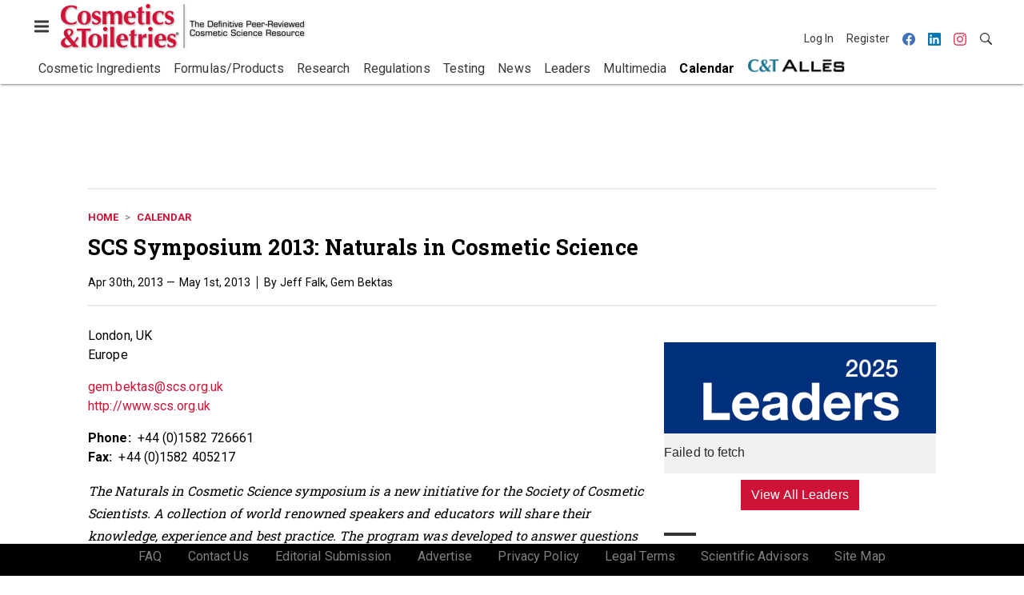

--- FILE ---
content_type: text/html; charset=utf-8
request_url: https://www.google.com/recaptcha/api2/aframe
body_size: 268
content:
<!DOCTYPE HTML><html><head><meta http-equiv="content-type" content="text/html; charset=UTF-8"></head><body><script nonce="ozrcdfXLMRJjVkdDA_mMQQ">/** Anti-fraud and anti-abuse applications only. See google.com/recaptcha */ try{var clients={'sodar':'https://pagead2.googlesyndication.com/pagead/sodar?'};window.addEventListener("message",function(a){try{if(a.source===window.parent){var b=JSON.parse(a.data);var c=clients[b['id']];if(c){var d=document.createElement('img');d.src=c+b['params']+'&rc='+(localStorage.getItem("rc::a")?sessionStorage.getItem("rc::b"):"");window.document.body.appendChild(d);sessionStorage.setItem("rc::e",parseInt(sessionStorage.getItem("rc::e")||0)+1);localStorage.setItem("rc::h",'1769329174229');}}}catch(b){}});window.parent.postMessage("_grecaptcha_ready", "*");}catch(b){}</script></body></html>